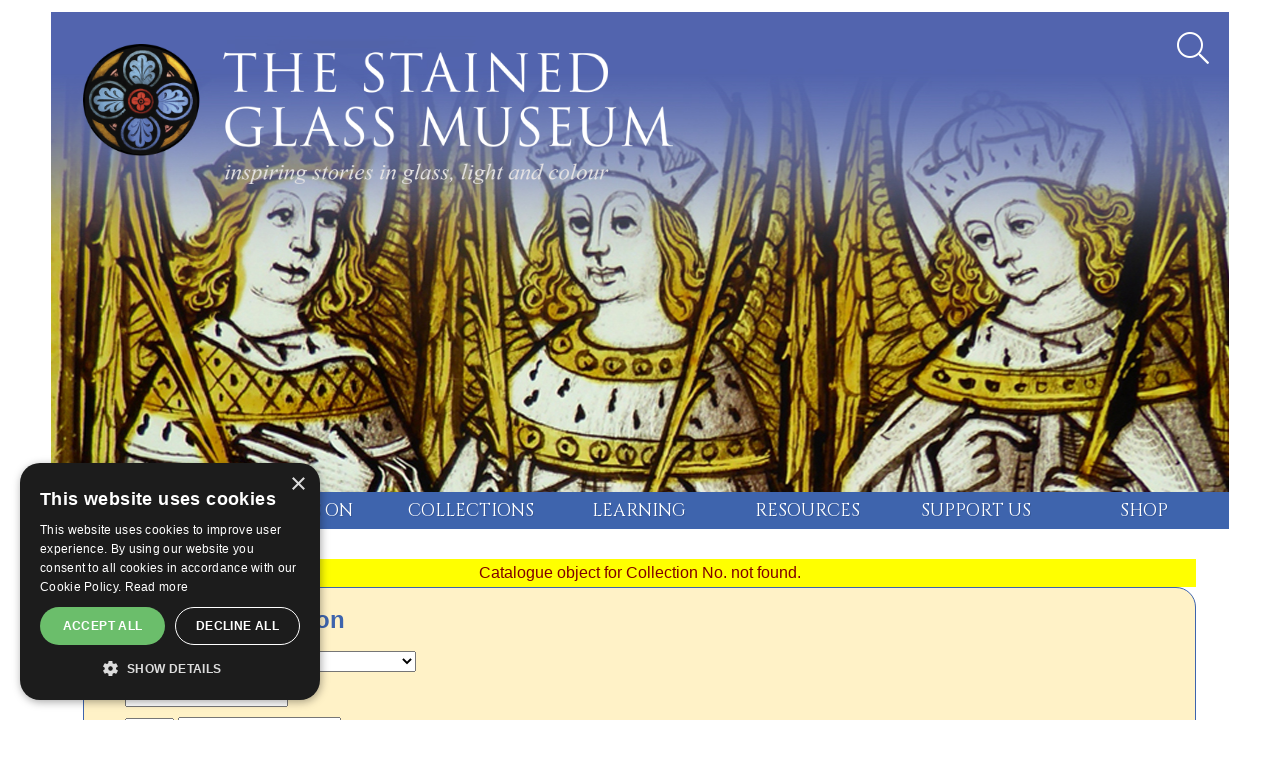

--- FILE ---
content_type: text/html; charset=UTF-8
request_url: https://stainedglassmuseum.com/catshow.php?collno=&seq=0
body_size: 5463
content:

<!DOCTYPE html>
<head>
<meta charset="utf-8">
<meta http-equiv="X-UA-Compatible" content="IE=edge">

<title>Stained Glass Museum Collection Object  The Stained Glass Museum, Ely</title>
<meta content="text/html; charset=UTF-8" http-equiv="content-type">
<meta http-equiv="Content-Language" content="en">
<meta name="description" lang="en" content="Display details of an object in the Museum's collection">
<meta name="copyright" content="">
<link rel="icon" href="favicon.ico" type="image/x-icon" > 
<meta name="robots" content="INDEX,FOLLOW">
<base href="https://stainedglassmuseum.com">


	<link rel="stylesheet" href="prettyphoto/css/prettyPhoto.css" type="text/css" media="screen" title="prettyPhoto main stylesheet" charset="utf-8" />

	<link rel="stylesheet" href="font-awesome/css/font-awesome.min.css">
	<link href="fontawesome51/css/all.css" rel="stylesheet"> <!--load all styles --> 
  <link rel="stylesheet" href="https://code.jquery.com/ui/1.12.1/themes/base/jquery-ui.css">
	
	<script src="https://cdnjs.cloudflare.com/ajax/libs/jquery/3.0.0/jquery.min.js"></script>

<script
			  src="https://code.jquery.com/ui/1.12.1/jquery-ui.min.js"
			  integrity="sha256-VazP97ZCwtekAsvgPBSUwPFKdrwD3unUfSGVYrahUqU="
			  crossorigin="anonymous"></script>
<!-- jQuery Modal -->
<script src="https://cdnjs.cloudflare.com/ajax/libs/jquery-modal/0.9.1/jquery.modal.min.js"></script>
<link rel="stylesheet" href="https://cdnjs.cloudflare.com/ajax/libs/jquery-modal/0.9.1/jquery.modal.min.css" />
<script src="js/zoomper.min.js"></script>
<script src="prettyphoto/js/jquery.prettyPhoto.js" type="text/javascript" charset="utf-8"></script>
<script src="js/scripts.js" type="text/javascript"></script>
<script src="js/autosize.js"></script>
<!-- <link rel="stylesheet" href="css/cms.style.css" type="text/css" >
 -->

<!-- Google web fonts.!-->
<link href="https://fonts.googleapis.com/css2?family=Cinzel:wght@400;500;600;700&display=swap" rel="stylesheet"> 
<!-- Mobile viewport -->
<meta name="viewport" content="width=device-width, initial-scale=1.0, user-scalable=yes">

<!-- CSS-->
<link rel="stylesheet" href="css/style.css" type="text/css" >
<!---<link rel="stylesheet" href="css/site.style.css" type="text/css" >--->
<link rel="stylesheet" href="css/normalize.css">
<link rel="stylesheet" href="js/flexslider/flexslider.css">
<link rel="stylesheet" href="css/basic-style.css">
<link rel="stylesheet" href="css/site.basic-style.css">
<link rel="stylesheet" href="css/menu.css">

<!-- end CSS-->
    
<!-- JS-->
<!-- end JS-->

<script type="text/javascript" charset="utf-8">
  $(document).ready(function(){
      	    $("a[rel^='prettyPhoto']").prettyPhoto({
      default_width: 700,	default_height: 450,	theme: 'pp_default',opacity:0.85, social_tools:false, allow_resize: false, overlay_gallery: false
      });$("#toghead0").click(function(){
$('i',this).toggle();
  $("#tog2head0").slideToggle('slow');
});$("#toghead1").click(function(){
$('i',this).toggle();
  $("#tog2head1").slideToggle('slow');
});$("#toghead2").click(function(){
$('i',this).toggle();
  $("#tog2head2").slideToggle('slow');
});$("#toghead3").click(function(){
$('i',this).toggle();
  $("#tog2head3").slideToggle('slow');
});
  });
	  $(document).ready(function(){
$("#tog").click(function(){
$('i',this).toggle();
  $("#tog2").slideToggle('slow');
}); 
$("#togn").click(function(){
$('i',this).toggle();
  $("#tog2n").slideToggle('slow');
}); 
$("#togheadevents").click(function(){
$('i',this).toggle();
  $("#tog2headevents").slideToggle('slow');
}); 
$("#togheadnews").click(function(){
$('i',this).toggle();
  $("#tog2headnews").slideToggle('slow');
}); 
$("#tog4").click(function(){
$('i',this).toggle();
  $("#tog24").slideToggle('slow');
}); 
$("#tog5").click(function(){
$('i',this).toggle();
  $("#tog25").slideToggle('slow');
}); 
$("#tog6").click(function(){
$('i',this).toggle();
  $("#tog26").slideToggle('slow');
}); 

});
</script>
  
		
		
		
		<style>
@media only screen and (min-width: 481px) {
#banner {
background-image: url('lluniau/banner 1.jpg');
}
}
</style><style>#tog2head0 {display:none;}
#tog2head1 {display:none;}
#tog2head2 {display:none;}
#tog2head3 {display:none;}
</style>

		<script>
		
		</script>
<!-- Google Analytics -->
<script>
window.ga=window.ga||function(){(ga.q=ga.q||[]).push(arguments)};ga.l=+new Date;
ga('create', 'UA-171117500-1', 'auto');
ga('send', 'pageview');
</script>
<script async src='https://www.google-analytics.com/analytics.js'></script>
<!-- End Google Analytics -->

<script src="js/libs/modernizr-2.6.2.min.js"></script>
</head>
<!-- Google tag (gtag.js) -->
<script async src="https://www.googletagmanager.com/gtag/js?id=G-2F030S0DNH"></script>
<script>
  window.dataLayer = window.dataLayer || [];
  function gtag(){dataLayer.push(arguments);}
  gtag('js', new Date());

  gtag('config', 'G-2F030S0DNH');
</script>
<body id='home' >
<!-- <div id='container'> -->
    
    


<!-- noindex -->
<!-- header area -->
		
    <header class="wrapper clearfix">
        <div id="banner"><div id='browsemenu'>
		</div>
		<script>
		function sitesearchclick() {
			if (document.getElementById('sitesearchboxx').style.display == 'inline') {
				if (document.getElementById("sitesearchfor").value != '') document.getElementById("sitesearchfm").submit();
			}
			document.getElementById('sitesearchboxx').style.display = 'inline';
			document.getElementById("sitesearchfor").focus();
		}
		</script>
		<div id='sitesearchx'><i class="fal fa-search fa-2x" onclick="sitesearchclick();"></i></div>

		<div id='sitesearchboxx' > <form id='sitesearchfm' style='display:inline;' action='sitesearch.php'>Search the site for:<input type=text name='sitesearchfor' id='sitesearchfor' size=20 style='padding:5px;margin: 5px;'> <input type='hidden' name='func' value='sitesearch'><input type='submit' style='position: absolute; left: -100px; width: 1px; height: 1px;'></form><br><a href='collectionssearch'>Search the collection</a>&nbsp;&nbsp;&nbsp;&nbsp;<a href='librarysearch'>Search the Library</a></div> 

<a href='index.php'><img id='bannerlogo' src='lluniau/craidd/logo_inspiring_white.png'></a>

        </div>
        	<!-- main navigation -->
	<nav id="menu">
 <label for="tm" id="toggle-menu"><i class="fa fa-bars fa-2x"></i> </label>
  <input type="checkbox" id="tm">
  <ul class="main-menu clearfix"><li><a href='visit'>Visit <span class="drop-icon toplevel"><i class="fa fa-caret-down "></i></span><label title="Toggle Drop-down" class="drop-icon toplevel" for="sm11-11"><i class="fa fa-caret-down"></i></label></a><input type="checkbox" id="sm11-11"><ul class='sub-menu'><li><a href='access'>Access</a><li><a href='digitalguide'>Digital Guide</a><li><a href='groups'>Group Visits</a><li><a href='aboutus'>About Us <span class="drop-icon"><i class="fa fa-caret-right"></i></span><label title="Toggle Drop-down" class="drop-icon" for="sm11"><i class="fa fa-caret-right fordesktop"></i><i class="fa fa-caret-down formobile"></i></label></a><input type="checkbox" id="sm11"><ul class='sub-menu'><li><a href='vision'>Vision</a>
<li><a href='team'>Our Team</a>
<li><a href='history'>History of the museum</a>
<li><a href='annualreview'>Annual Reports</a>
<li><a href='newslist'>News</a>
<li><a href='contact'>Contact Us</a>
</ul>
</ul>
<li><a href='whatson'>What's On <span class="drop-icon toplevel"><i class="fa fa-caret-down "></i></span><label title="Toggle Drop-down" class="drop-icon toplevel" for="sm25-25"><i class="fa fa-caret-down"></i></label></a><input type="checkbox" id="sm25-25"><ul class='sub-menu'><li><a href='whatson'>Events Calendar</a><li><a href='Workshops'>Workshops <span class="drop-icon"><i class="fa fa-caret-right"></i></span><label title="Toggle Drop-down" class="drop-icon" for="sm21"><i class="fa fa-caret-right fordesktop"></i><i class="fa fa-caret-down formobile"></i></label></a><input type="checkbox" id="sm21"><ul class='sub-menu'><li><a href='glassfusing'>Glass Fusing</a>
<li><a href='glasspainting'>Glass Painting</a>
<li><a href='leadingandglazing'>Leading & Glazing</a>
<li><a href='copperfoiling'>Copper Foiling</a>
<li><a href='screenprinting'>Screenprinting on Glass</a>
<li><a href='twodayworkshops'>Two Day Stained Glass</a>
<li><a href='childrensglassfusing'>Children's Glass Fusing</a>
</ul>
<li><a href='Exhibitions'>Exhibitions <span class="drop-icon"><i class="fa fa-caret-right"></i></span><label title="Toggle Drop-down" class="drop-icon" for="sm23"><i class="fa fa-caret-right fordesktop"></i><i class="fa fa-caret-down formobile"></i></label></a><input type="checkbox" id="sm23"><ul class='sub-menu'><li><a href='exhibitionspast'>Past Exhibitions</a>
</ul>
<li><a href='toursandlectures'>Talks and Tours <span class="drop-icon"><i class="fa fa-caret-right"></i></span><label title="Toggle Drop-down" class="drop-icon" for="sm25"><i class="fa fa-caret-right fordesktop"></i><i class="fa fa-caret-down formobile"></i></label></a><input type="checkbox" id="sm25"><ul class='sub-menu'><li><a href='eventspast'>Past Events</a>
</ul>
</ul>
<li><a href='collections'>Collections <span class="drop-icon toplevel"><i class="fa fa-caret-down "></i></span><label title="Toggle Drop-down" class="drop-icon toplevel" for="sm31-31"><i class="fa fa-caret-down"></i></label></a><input type="checkbox" id="sm31-31"><ul class='sub-menu'><li><a href='collections'>About Collections</a><li><a href='collectionssearch'>Online Collections</a><li><a href='collectionsmap'>Collections Map</a><li><a href='librarysearch'>The Library</a><li><a href='loans'>Loans</a></ul>
<li><a href='learning'>Learning <span class="drop-icon toplevel"><i class="fa fa-caret-down "></i></span><label title="Toggle Drop-down" class="drop-icon toplevel" for="sm47-47"><i class="fa fa-caret-down"></i></label></a><input type="checkbox" id="sm47-47"><ul class='sub-menu'><li><a href='schoolsprogramme'>Schools Programme <span class="drop-icon"><i class="fa fa-caret-right"></i></span><label title="Toggle Drop-down" class="drop-icon" for="sm37"><i class="fa fa-caret-right fordesktop"></i><i class="fa fa-caret-down formobile"></i></label></a><input type="checkbox" id="sm37"><ul class='sub-menu'><li><a href='learningeyfs'>EYFS and KS1</a>
<li><a href='learningks2'>KS2</a>
<li><a href='learningks3'>KS3</a>
<li><a href='learningloansboxes'>Loans Box</a>
</ul>
<li><a href='home-educators-online-learning'>Home Educators</a><li><a href='families'>Families <span class="drop-icon"><i class="fa fa-caret-right"></i></span><label title="Toggle Drop-down" class="drop-icon" for="sm42"><i class="fa fa-caret-right fordesktop"></i><i class="fa fa-caret-down formobile"></i></label></a><input type="checkbox" id="sm42"><ul class='sub-menu'><li><a href='sgminis'>SG Mini's</a>
<li><a href='digitaloffersfamily'>Sunrise Stories</a>
<li><a href='crafts'>Crafts</a>
</ul>
<li><a href='foleshillcreates'>Outreach <span class="drop-icon"><i class="fa fa-caret-right"></i></span><label title="Toggle Drop-down" class="drop-icon" for="sm46"><i class="fa fa-caret-right fordesktop"></i><i class="fa fa-caret-down formobile"></i></label></a><input type="checkbox" id="sm46"><ul class='sub-menu'><li><a href='windowintocov'>A Window into Coventry</a>
<li><a href='windowprojects'>Community Window Projects</a>
<li><a href='windowwanderland'>Window Wanderland</a>
</ul>
<li><a href='learningresource'>Schools Resources</a></ul>
<li><a href='resources'>Resources <span class="drop-icon toplevel"><i class="fa fa-caret-down "></i></span><label title="Toggle Drop-down" class="drop-icon toplevel" for="sm54-54"><i class="fa fa-caret-down"></i></label></a><input type="checkbox" id="sm54-54"><ul class='sub-menu'><li><a href='research'>Research <span class="drop-icon"><i class="fa fa-caret-right"></i></span><label title="Toggle Drop-down" class="drop-icon" for="sm52"><i class="fa fa-caret-right fordesktop"></i><i class="fa fa-caret-down formobile"></i></label></a><input type="checkbox" id="sm52"><ul class='sub-menu'><li><a href='making'>Making stained glass</a>
<li><a href='histglass'>Stylistic Development</a>
<li><a href='glossary'>Glossary of terms</a>
</ul>
<li><a href='conservation'>Conservation</a><li><a href='externallinks'>External Resources</a></ul>
<li><a href='supportus'>Support Us <span class="drop-icon toplevel"><i class="fa fa-caret-down "></i></span><label title="Toggle Drop-down" class="drop-icon toplevel" for="sm61-61"><i class="fa fa-caret-down"></i></label></a><input type="checkbox" id="sm61-61"><ul class='sub-menu'><li><a href='donate'>Donate</a><li><a href='Friends'>Friends Membership</a><li><a href='collectionsfund'>Collections Fund</a><li><a href='legacies'>Leave a Legacy</a><li><a href='Vacancies'>Job Vacancies</a><li><a href='mailinglist'>Mailing List</a></ul>
<li><a href='https://the-stained-glass-museum.myshopify.com/'>Shop</a></ul>
</nav>
  
    </header><!-- end header -->
<!-- endnoindex -->





<!-- noindex -->

<div id='maincontent' class="wrapper clearfix">

<!-- endnoindex -->


<div id='maincolarea'>
<br />

<p id='toperrmsg'>Catalogue object for Collection No.  not found.</p>	<div id='catsearchform'>
	<h4>Explore the collection</h4>
	<table id='catsearchtable'>
	<form name='mainsearchfmtop' id='mainsearchfm' method='get' action='catsearch.php'>
	<tr><td colspan='3'>
	<select name='searchtype' id='searchtype'>
	<option value='allfields' selected>Search all</option>
	<option value='title' >Search Title only</option>
	<option value='maker' >Search Designer/Maker/Manufacturer only</option>
	<option value='origloc' >Search Original Location only</option>
	<option value='objref' >Search Accession Number only</option>
	</select></td></tr>
	<tr><td style='width:30px;'>for&nbsp;&nbsp;</td><td colspan='2'> 
	<input type='text' name='catsearchfor' id='catsearchfor' size='16' value=""></td></tr>
	<tr><td style='width:30px;'></td><td><select name='searchandor'><option value='and' selected>and</option>
	<option value='or' >or</option></select>
	<input type='text' name='catsearchfor2' id='catsearchfor2' size='16' value="" >
		<input type='hidden' name='func' value='catsearch'></td><td></td></tr><tr><td colspan='3'><input class='morebutton' type='submit' name='submit' value='Search' ></td></tr>
	<tr><td colspan='3'>&nbsp;&nbsp;&nbsp;</td></tr>
	<tr><td></form>
	<form name='mainbrowsefmtop' id='mainbrowsefm' method='get' action='catsearch.php'>
	<span style='font-weight:bold;'>OR</span> </td><td><select name='browsetype' id='browsetype'>
	<option value='people' >Browse Designers/Makers/Manufacturers</option>
	<option value='title' >Browse Titles</option>
	<option value='type' >Browse Object Types</option>
	<option value='period' >Browse by Period</option>
	</select> 
	<input type='hidden' name='func' value='catbrowse'>
	</td><td></td></tr><tr><td colspan='3'><input type='submit' class='morebutton' name='submit' value='Browse'>
	</td></tr></table></form>
	</div>
</div>
</div>

</div>
<!-- noindex -->

<!-- footer area -->    
<footer class="wrapper clearfix">
	<div id="colophon">
			<div class='col'>The Stained Glass Museum, South Triforium,<br />
Ely Cathedral, Ely, Cambridgeshire, CB7 4DL<br />
(+44) 01353 660347<br><br><a href='mailto:info@stainedglassmuseum.com'>info@stainedglassmuseum.com</a><br>Charity No.: 1169842</div>
	<div class='col'>Opening Hours<br>
	Summer (1 April – 31 October), Monday - Saturday<br />
10:00am – 5:00pm (last admission 4:30pm)<br />
<br />
Winter (2 November – 31 March), Monday - Saturday<br />
10:00am – 4:00pm (last admission 3:30pm)<br />
<br />
<br>Accredited Museum number: 574</div>
	<div class ='col rcol'><a href='privacypolicy.php' >Privacy & Security Statement</a><br />
<a href='cookiepolicy.php' >Cookies Policy</a><br />
<br />
<a href='sitemap.php' >Sitemap</a><br />
<a href='contact.php' >Contact Us</a></div>
    </div>
    <div id='logoarea'>
<a href='https://www.facebook.com/thestainedglassmuseum/' title='Visit our facebook page' target='_blank'><img src="lluniau/craidd/logofacebook.png" style='float:left;' alt='Visit our facebook page'></a>
<a href='https://twitter.com/stainedglassmus' title='Visit our twitter page' target='_blank'><img src='lluniau/craidd/fred.png' style='float:left;' alt='Visit our twitter page'></a>
		<a href='https://www.instagram.com/stainedglassmuseum/' target='_blank'><img src='lluniau/craidd/logoinstagram.png' style='float:left;' alt='Visit our instagram page' title='Visit our instagram page'></a>
		<a href='https://www.youtube.com/c/thestainedglassmuseum' target='_blank'><img src='lluniau/craidd/logoyoutube.png' style='float:left;' alt='Visit our Youtube channel' title='Visit our Youtube channel'></a><br id='logobreak'><br id='logobreak'>
		<a href='https://www.artscouncil.org.uk/supporting-arts-museums-and-libraries/museums-accreditation-scheme' title='A member of the Arts Council England Accredited Museums Scheme' target='_blank'><img src='lluniau/craidd/accredmus_small.png' style='clear:right;' class='logosright' alt='We are a member of the Arts Council England Accredited Museums Scheme'></a>
		<a href='https://www.heritagefund.org.uk/' title='Grant-aided by the Heritage Lottery Fund' target='_blank'><img src='lluniau/craidd/hlflogo.png' style='' class='logosright' alt='Grant-aided by the Heritage Lottery Fund'></a>
		
	</div>
    <div id="footercredits">Website design and development: <a href='https://www.technoleg-taliesin.com/en/index.php'>Technoleg Taliesin</a> &amp; <a href='http://www.martincrampin.co.uk'>Martin Crampin</a></div>
    
</footer><!-- #end footer area --> 
<br><div id='loggedin'><div class='notloggedin'><a id="adminlink" href="pandora.php">User login</a></div></div>
<!-- endnoindex -->



<!-- jQuery -->

<script defer src="js/flexslider/jquery.flexslider-min.js"></script>

<!-- fire ups - read this file!  -->   
<script src="js/main.js"></script>
<script type="text/javascript" charset="UTF-8" src="//cdn.cookie-script.com/s/46684c9f74e06371f69b89447614cb14.js"></script>
</body>
</html>

 

--- FILE ---
content_type: text/css
request_url: https://stainedglassmuseum.com/css/style.css
body_size: 10819
content:
/* body */
body {font-family:Arial, Helvetica, sans-serif; text-align:-moz-center; background-color:#ffffff;}
td {
    vertical-align: top;
}
img {
    border: 0px;
}

/* wrapper */
#container {width:950px; border:2px solid #004400; text-align:center; padding: 0px; margin:auto;  background-color:white; clear:both;}
#left_div {float:left; margin:12px ; padding: 10px; /*clear:both;*/ width:640px; border:0px solid yellow; padding:4px; }
#left_div p {text-align:left; font-size:14px;}
.right_div {float:right; margin-top:8px ; margin-right:12px; background-color:#BFD394; width:234px;  padding:6px  4px 6px 4px; border:3px solid #eee}
.right_div img {border:0px;}
#links td {padding-top:1px; padding-bottom:1px; width: 160px; text-align: center;}
#links a {color:white; text-decoration:none; padding:5px; display:block;}
#links td a:hover {background-color:#880000 ; background-color:red;}
#links td a:visited {color:white}
.uarehere {background-color:#003333; color:white}
h1{font-size:24px; text-align:center;  margin-bottom:0px; color:#C50707;}
h2{font-size:20px; text-align:center;  font-weight: bold; margin-top:0px; margin-bottom:0px; color:#C50707;}
h3 {text-align:center ; font-size:18px; margin-top:0px; color:#336600}
h4 {text-align:center ; font-size:22px; font-weight:bold; margin-bottom:9px; color:#336600; margin-top:12px;}

#maincontent {
    padding: 0px 20px 10px 20px;
    margin: 0px;
    text-align: left;
    font-size: 11pt;
}
#maincontent .userrightarea {float:right; clear: right; margin:12px ; padding: 10px; width:250px;  }
#maincontent .userrightarea img {border:6px solid #BFD394; margin-bottom: 10px;}
.Photo {float:left; width:200px; border:2px solid #bbb; margin-right:12px; margin-left:18px;margin-top:12px; } 
.Photo img {border:0px}

#random_div1{float:right; margin-top:8px ; margin-right:12px; background-color:#BFD394; width:234px;  padding:6px  4px 6px 4px; border:3px solid #eee}
#random_div2{float:right; margin-top:8px ; margin-right:12px; background-color:#BFD394; width:234px;  padding:6px  4px 6px 4px; border:3px solid #eee}
#random_div3{float:right; margin-top:8px ; margin-right:12px; background-color:#BFD394; width:234px;  padding:6px  4px 6px 4px; border:3px solid #eee}
#random_div4{float:right; margin-top:8px ; margin-right:12px; background-color:#BFD394; width:234px;  padding:6px  4px 6px 4px; border:3px solid #eee}
#address {width:950px; background-color:#003300 ; color: white; padding:6px 0px 6px 0px; font-size:12px; clear:both; text-align: center;}
#footercredits {width:100%  color: white; height:24px; padding:6px 0px 2px 0px; font-size:10px; clear:both; text-align:center; margin-right:2px;}
#footercredits a {color:white; text-decoration:none; font-size:10px}
#footercredits a:hover {text-decoration:underline; }
#footercredits 	a:visited {text-decoration:none;}div.userjustify{
	text-align: justify;
}
a.editlinkhigh {
	padding: 1px 2px 1px 5px;
	background-color: Yellow;
	border: 1px solid Navy;
	color: #b10045;
	font-weight: normal;
	text-decoration: none;
	font-size: 75%;
}
a:hover.editlinkhigh {
	background-color: #FFC0CB;
	color: Purple;
	text-decoration: underline;
}
div.notransmsg {
    background-color: #F2F37F;
    color: #1E2080;
    padding: 3px;
    border: 1px solid #777;
}
div.notransmsg a:hover{
    color:purple;
}

div.usersidebox {
	float: right;
	width: 200px;
	color: white;
	background-color: #3093ce;
	padding: 5px;
	margin-left: 10px;
	margin-bottom: 5px;
}
div.usersidebox a{
	color: white;
}
div.usersidebox a:hover{
	color: yellow;
}
.userhigh {
	font-weight: bold;
	color: #3e64ad;
}
.userhigh2, div.userhigh2 {
	font-weight: bold;
	color: #f39200;
	}
.userhigh3, div.userhigh3 {
	font-weight: bold;
	color: #DC8100;
}
.userlow {
	font-weight: normal;
	color: #666666;
}
.userblue {
	font-weight: normal;
	color: #3e64ad;
}
div.userhighbox {
	color: #3e64ad;
	background-color: #ffe691;
	background-color: #FFF2C7;
	padding: 1em;
	margin: 0.5em 0em;
	border: 0px solid #3e64ad;
	border-radius: 10px;

}
div.userhighbox h2{
	font-size: 125%;
	font-weight: bold;
	margin: 0px;
	padding:0px
}
div.userhighbox h3{
	font-size: 110%;
	font-weight: bold;
	margin: 0px;
	padding:0px
}
div.userhighbox a{
	color: #f39200;
	font-weight: bold;
}
div.userhighbox2 {
	color: Maroon;
	background-color:  	#FFE4B5;
	font-style: italic;
	font-weight: bold;
	padding: 1em;
	margin-left: 5%;
	margin-right: 5%;
	margin-top: 1em;
	margin-bottom: 1em;
	border: 2px solid Maroon;
}
div.userhighbox2 h2{
	font-size: 125%;
	font-weight: bold;
	margin: 0px;
	padding:0px
}
div.userhighbox2 h3{
	font-size: 110%;
	font-weight: bold;
	margin: 0px;
	padding:0px
}
div.userhighbox3 {
	color: #808080;
	padding: 5px;
	margin-left: 0px;
	margin-right: 0px;
	margin-top: 5px;
	margin-bottom: 5px;
	border: 0px solid #bbbbbb;
}
table.user2coltable, table.user3coltable {
    border-collapse: collapse;
    width: 100%;
}
table.user2coltable td, table.user3coltable td{
    border: 0px solid silver;
    padding: 5px;
}
table.user2coltable td.notfirst, table.user3coltable td.notfirst{
    border-left: 0px solid silver;
}
table.user2coltable td.first, table.user3coltable td.first{
    padding-left: 0px;
}
table.user2coltable td{
    width: 50%;
}
table.user3coltable td{
    width: 33.3%;
}
.userform {
	line-height: 170%;
	padding:10px;
	border: 1px solid silver;
	display: block;
}
p.imgcaption {
	margin: 5px;
	padding: 0px;
	text-align: center;
	color: #555;
	font-style: italic;
}
p.imglink {
	padding: 5px;
	text-align: center;
}
p.errormsg {
  background-color: #f39200;
  color: #000;
  font-weight: bold;
  padding: 0.25em;
}
p.errormsg a {
  color: #FFDFAA;
}
p.errormsg a:hover {
  color: #FFCBAA;
}
p.errmsg2 {
	color: red;
	padding: 10px;
	font-weight: bold;
	
}
.bullet {
    margin-left: -10px;
}

.userbullet {
    margin-left: -10px;
}

#adminmenu li a {
	text-decoration: none;
	font-size: 120%;
	color: Navy;
}
#adminmenu li a:hover {
	color: Maroon;
}
div.indent {
	margin-left: 50px;
	margin-right: 50px;
}
div.justify {
	text-align: justify;
}
div.centered {
	text-align: center;
}
.bordertab {
    border-collapse: collapse;
}
.bordertab td {
    border: 1px solid #777;
    border-collapse: collapse;
    margin: 0px;
    
}
.userstuff td {
    padding: 4px;
    vertical-align: top;
}
div.loggedin {
	color: Navy;
	font-size: 12px;
	padding: 2px;
    font-family: "Lucida Sans Unicode", Arial,sans-serif;
}
div.loggedin a{
	color: Black;
	font-size: 12px;
	text-decoration: none;
}
div.loggedin a:hover{
	color: #2D437C;
	text-decoration: underline;
}
a#adminlink {
	color: #aaa;
	font-size: 8px;
}

div.userhysbyseb {
	background-color: white;
	color: #2D437C;
	padding: 5px;
	text-align: center;
	border: 2px solid Gold;
}
.userbig {
	font-size: 150%;
}
div.userhysbyseb h2{
font-size: 18px;
font-weight: bold;
color: Maroon;
padding:0px;
margin:0px;
}
#maincontent div.usercapimg p.capimage_caption {
	font-size: 80%;
	font-style: italic;
	color: #666;
	text-align: center;
	margin-top: 0px;
	padding-top: 0px;
}
.userbig {
	font-size: 125%;
}
.userbigger {
	font-size: 150%;
}
.usersmall {
	font-size: 80%;
}
.usersmaller {
	font-size: 66%;
}
.userknote {
    color: maroon;
    font-style: italic;
    font-size: 12pt;
}
.multipagecurrent {
    font-weight: bold;
    color: Maroon;
}
.multipage {
    display: block;
}
.multipagelinks {
    font-size: 13pt;
}
div.editblock {
	border: 1px dotted #cccccc;
	clear: both;
}
div.editblock a.editlink {
	font-size: 100%;
	color: #111111;
	background-color: Yellow;
	border: 1px solid #993399;
	padding: 3px 5px 4px 5px;
	text-decoration: none;
}
div.editblock > a:hover {
	color: White;
	background-color: Pink;
}
div#maincontent div#mainadminmenu div a {
    font-size:11pt;
    color: #45607E;
    font-weight: bold;
    text-decoration: none;
}
div#maincontent div#mainadminmenu div a:hover {
    color: Purple;
    text-decoration: underline;
}
#credits {
	font-size: 10px;
	color: #888;
	text-align: left;
	margin-top: 30px;
	margin-bottom: 30px;
}
#credits a{
	color: #888;
}
#credits a:hover{
	color: Navy;
}
.loggedin {
	
}
.gallerycaption {
	text-align: center;
	font-size: 9pt;
	color: #ccc;
	clear: left;
	margin:4px 0px 4px 0px;
	padding: 0px;
}
div#index-news table {
    width: 550px;
}
div#index-news table td{
    font-size: 9pt;
    color:#333;
}
div#index-news table td.newshead{
    font-weight: bold;
    font-size: 11pt;
    color:#003333;
}
p#paging {
    padding-left: 20px;
    
}
p.morelink a {
    color: #003333;
    font-size: 9pt;
    font-weight: bold;
    text-decoration: underline;
}
.userloggedin {
    background-color: #EBBC3E;
    padding: 3px;
    border: 1px solid #777;
}
#stalkerlinks {
    display:block;
    clear: left;
    float: left;
    margin-top:20px;
    margin-bottom:10px;
}
.showhide {
    display: none;
}
.showhidelink {
    text-decoration: underline;
    cursor: pointer;
}
#shoplist {
    border: 1px solid silver;
    border-collapse: collapse;
}
#shoplist td {
    border: 1px solid silver;
    padding: 3px;
}

span.verybold {
	font-weight: 900;
}
/*
LARGER MOBILE DEVICES
This is for mobile devices with a bit larger screens.
*/
@media only screen and (min-width: 481px) {

} 

/*
TABLET & SMALLER LAPTOPS
The average viewing window and preferred media query for those is 768px.
But I think that some more breathing space is good:)
*/
@media only screen and (min-width: 768px) {

div.userhighbox {
	margin: 1em 0em 1em 0em;
	border-radius: 20px;
}


}
 

/*
DESKTOP
This is the average viewing window. So Desktops, Laptops, and
in general anyone not viewing on a mobile device. Here's where
you can add resource intensive styles.
*/
@media only screen and (min-width: 980px) {
	


} 

/*
LARGE VIEWING SIZE
This is for the larger monitors and possibly full screen viewers.
*/
@media only screen and (min-width: 1240px) {

} 

/*
RETINA (2x RESOLUTION DEVICES)
This applies to the retina iPhone (4s) and iPad (2,3) along with
other displays with a 2x resolution.
*/
@media only screen and (-webkit-min-device-pixel-ratio: 1.5),
       only screen and (min--moz-device-pixel-ratio: 1.5),
       only screen and (min-device-pixel-ratio: 1.5) {


} 

/*
iPHONE 5 MEDIA QUERY
iPhone 5 or iPod Touch 5th generation styles (you can include your own file if you want)
*/
@media (device-height: 568px) and (-webkit-min-device-pixel-ratio: 2) { 

  
}

/*
PRINT STYLESHEET
*/
@media print {
}


--- FILE ---
content_type: text/css
request_url: https://stainedglassmuseum.com/css/basic-style.css
body_size: 12364
content:
/*
Simple Responsive Template v 1.2


primary styles 
   Author: www.prowebdesign.ro
   Add your own styles to customize the project.



BASE (MOBILE) SIZE
	These are the mobile styles. It's what people see on their phones.
	Remember, keep it light: Speed is Important.
*/

/* typography */

body{
	color:#000;
	font-family:'Noto Sans', Arial, Helvetica, sans-serif; 
	font-size:1em;
	line-height:1.4em; 
	font-weight:normal;
}
h1, h2, h3, h4, h5, h6{
	font-weight:normal;
	margin:.45em 0;
	padding:0;
} 


/* links */
a,
a:visited,
a:active,
a:hover{color: #3e64ad;}
a:hover{ text-decoration:none;}


/* Box sizing. Awesome thing. Read about it here: http://www.w3schools.com/cssref/css3_pr_box-sizing.asp */
*{	box-sizing:border-box;
	-moz-box-sizing:border-box;}

  
/* structure */   
.wrapper{
	width: 92%; 
	margin: 0 auto;
}
header{ 
	padding:15px 0;
}
#banner{ 
	text-align:center;
	height: 200px;

}
	
#hero,
#page-header{
	background:#f3f3f3;
	border-top:1px solid #e2e2e2;
	border-bottom:1px solid #e2e2e2;
	padding:20px 0;
}
#hero h1{ 
	line-height:1.2em;
	margin-top:0px;
	margin-bottom:10px;}

.flexslider{
	display:none;
}

#content {  
	margin:40px 0;
}

aside { 
	margin:40px 0;
}

p{ margin:0 0 1.5em;}


/* RESPONSIVE IMAGES */
img{ max-width:100%; height:auto;}


/* MENU*/
.menu-toggle{
	display:block;
	padding:5px;
	margin:0px 0px 0px 0px;
	background: #fff;
	color:#f39200;
	cursor:pointer;
	text-transform:uppercase;
	font-size:28px;
	width: 40px;
	float: left;
	position: absolute;
	top: 79px;
	left: 3px;
}
.menu-toggle.toggled-on{
	background:#BC485B;
}
#menu-main-navigation{display:none;}
.srt-menu{
	display:none;
}	
.srt-menu.toggled-on{
	display:none;
	position:absolute;
	z-index:10;
	top:140px;
	background-color: #FFF2C7;
}
.srt-menu.toggled-on{
text-align: right;
float: right;
}
.srt-menu.toggled-on li.current{
padding: 5px;
background:#fe9200;
color: #3e64ad;
}
.srt-menu.toggled-on li{
	text-align:left;
	background-color: #FFF2C7;
}
.srt-menu.toggled-on li li{
	text-align:left;
	margin-left: 15px;
}
.srt-menu.toggled-on li li li{
	text-align:left;
	margin-left: 30px;
	padding-left: 1em;
}

.srt-menu{
	clear:both;
	margin-bottom:10px;
    font-size: 1.0em;
}
.srt-menu li {
	border: 0px solid #fff;
}
.srt-menu li a {
	background:#3e64ad;
	color: #fff;
	margin:0px; 
	padding:5px;
	text-decoration:none;
	height: 28px;
}
.srt-menu li a:hover{
	color:#f39200;
}
.srt-menu li li a {
	background:#fff2c7;
	color: #000;
	padding-left: 15px;
}
.srt-menu li li li a {
	background:#fff2c7;
	color: #000;
	padding-left: 30px;
}

/*SECONDARY MENU*/
#secondary-navigation{
	margin-bottom:60px;
}
#secondary-navigation ul{
	margin:0;
	padding:0;
}
#secondary-navigation ul li a{ 
	background:#E6E6E6;
	display:block;
	margin:5px 0; 
	padding:10px;
	text-decoration:none;
}
#secondary-navigation ul li a:hover,
#secondary-navigation ul li.current a{
	background:#0099ff;
	color:#fff;
}

/*SPACE GRID ELEMENTS VERTICALLY, SINCE THEY ARE ONE UNDER ANOTHER SO FAR*/
.grid_1,
.grid_2,
.grid_3,
.grid_4,
.grid_5,
.grid_6,
.grid_7,
.grid_8,
.grid_9,
.grid_10,
.grid_11,
.grid_12 {
	margin-bottom:40px;
	/*positioning and padding*/
	position: relative;
    min-height: 1px;
    padding-left: 15px;
    padding-right: 15px;
}

/*FOOTER*/
footer{  
	clear:both;
	font-size:80%;
	padding:20px 0;
}
footer ul{
	margin:0;
	padding:0;
}

/*colors and backgrounds*/
body{
	
}
h1,h2{
	color:#f39200;
	font-weight: bold;
	font-family:'Cinzel', serif;
	text-transform: capitalize;
}
h3, h4, h5, h6{
	color:#3e64ad;
	font-family:'Noto Sans', sans-serif; 
}

footer{ 
}
#colophon {
}
footer h1, footer h2, footer h3, footer h4{ 
	color:#CCC; 
	margin-bottom:10px;
}
footer ul{
	margin:0 0 0 8%;
}
a.buttonlink{ 
	background:#BC485B; 
	border-radius:7px; 
	color:#fff;
	display:block;
	float:left; 
	margin:10px 15px 10px 0; 
	padding:10px;
	text-decoration:none;
}
a.buttonlink:hover{
	background:#8dbc01;
}
.greenelement{
	background:#5ec79e;
	color:#fff;
}
.violetelement{
	background:#887dc2;
	color:#fff;
}
.searchhi {
	color:Maroon;
	font-weight: bold;
	padding: 0px 0px;
	border: 0px solid #777;
}
a:hover searchhi {
   color: Orange;
}

.searchhi2 {
	background-color: #fbc301;
	color:#3e64ad;
	padding: 0px 3px;
	border: 0px solid #777;
}
.errmsg {
	color: Black;
	padding: 10px;
	font-weight: bold;
	border: 2px solid Red;
	padding: 5px;
	background-color: #FF8080;
	margin-top: 1em;
}
.errmsg2 {
	color: red;
	padding: 10px;
	font-weight: bold;
	text-align: center;
	
}

#libsearchresults {
	font-size: 90%;
}
#libsearchresults tr td {
	padding: 0px 5px;
	border: 1px solid silver;
}
#locationmap {
	width: 100%;
	max-width: 400px;
	height: 300px;
	float:right;
	
}
/* Contain floats*/ 
.clearfix:before,
.clearfix:after,
.row:before,
.row:after {
  content: " ";
  display: table;
}
.clearfix:after,
.container:after,
.row:after{
  clear: both;
}
#mapcontainer {
	width: 300px; height: 400px; float: right; margin-right:-18px;
}
#sitesearchboxx {
	font-family:'Noto Sans'; 
	display:none;
	position: static;
	top: 45;
	background-color:Aliceblue;
	border: 2px solid Silver;
	float: right;
	margin-right: 25px;
	margin-top: 12px;
	border-radius:20px;
	padding: 3px 20px;'
}
#sitesearchbox form {
}
#sitesearchboxx a {
	font-size: 80%;
	text-decoration: none;
	font-weight: bold;
}
#sitesearchboxx a:hover {
	color: #F39200;
}
/*
LARGER MOBILE DEVICES
This is for mobile devices with a bit larger screens.
*/
@media only screen and (min-width: 481px) {
#banner{
}
.menu-toggle{/*make menu float right, instead of sitting under the logo*/
	margin-top:100px; /*this depends on the height of the logo*/
	float:right;
}

} 

/*
TABLET & SMALLER LAPTOPS
The average viewing window and preferred media query for those is 768px.
But I think that some more breathing space is good:)
*/
@media only screen and (min-width: 980px) {


.wrapper{
	max-width: 1200px; 
	margin: .75em auto;
}

#banner{ 
	float:left; 
	text-align:left;
	margin-bottom:0px;
	height: 480px;
}
header{
	padding:0;
}
#content {  
	float:left;
	width:65%;
}
#content.wide-content{
	float:none;
	width:100%;
}

.flexslider{
display:block;
/*demo 1 slider theme*/	
margin: 0 0 60px; 
background: #fff; 
border: 4px solid #fff; 
-webkit-border-radius: 4px; 
-moz-border-radius: 4px; 
-o-border-radius: 4px; 
border-radius: 4px; 
box-shadow: 0 1px 4px rgba(0,0,0,.2); 
-webkit-box-shadow: 0 1px 4px rgba(0,0,0,.2); 
-moz-box-shadow: 0 1px 4px rgba(0,0,0,.2); 
-o-box-shadow: 0 1px 4px rgba(0,0,0,.2);
}
a.normlink {
	font-weight: normal;
	color: Maroon;
}
a.normlink:hover {
	font-weight: normal;
	color: Purple;
}


aside { 
	float:right;
	width:30%;
}
#locationmap {
	width: 400px;
	height: 400px;
	float:right;
}

/*** MAIN MENU - ESSENTIAL STYLES ***/
.menu-toggle{display:none;}
#menu-main-navigation{display:block; width: 100%;}

.srt-menu, .srt-menu * {
	margin:			0;
	padding:		0;
	list-style:		none;
}
.srt-menu ul {
	position:		absolute;
	display:none;
	width:			12em; /* left offset of submenus need to match (see below) */
	height: 24px;
}
.srt-menu ul li {
	width:			100%;
}
.srt-menu li:hover {
	visibility:		inherit; /* fixes IE7 'sticky bug' */
}
.srt-menu li {
	float:			left;
	position:		relative;
	margin-left:0px;
}
.srt-menu li li {
	margin-left:0px;
}

.srt-menu a {
	display:		block;
	position:		relative;
}
.srt-menu li:hover ul,
.srt-menu li.sfHover ul {
	display:block;
	left:			20px;
	top:			2.4em; /* match top ul list item height */
	z-index:		99;
	-webkit-box-shadow:  0px 0px 0px 0px rgba(00, 00, 00, .3);
    box-shadow:  0px 0px 0px 0px rgba(00, 00, 00, .3);
}
.srt-menu li:hover ul li {
	height: 30px;
}
.srt-menu li:hover ul li:hover ul li {
	height: 30px;
}

ul.srt-menu li:hover li ul,
ul.srt-menu li.sfHover li ul {
	top:			-999em;
}
ul.srt-menu li li:hover ul,
ul.srt-menu li li.sfHover ul {
	left:			15em; /* match ul width */
	top:			0;
}
ul.srt-menu li li:hover li ul,
ul.srt-menu li li.sfHover li ul {
	top:			-999em;
}
ul.srt-menu li li li:hover ul,
ul.srt-menu li li li.sfHover ul {
	left:			10em; /* match ul width */
	top:			0;
}

/*** DEMO1 SKIN ***/
#topnav, .srt-menu {
	float:left;
    margin-left: auto; margin-right: auto; height: 2.6em; margin-top: 0em;
    color: #ffffff;
    font-family: 'Noto Sans', Arial, Helvetica, sans-serif;
    font-family: 'Cinzel', serif;
    font-weight: normal;
    font-size: 1.1em;
	width: 100%;
	height: 40px;
	background-color: #3e64ad;
}
.srt-menu li {
	font-size: 1.0em;
	text-transform: uppercase;
	width: 14%;
	text-align: center;
}
.srt-menu a {
	text-decoration:none;
	color: #fff;
	font-weight: bold;
}
.srt-menu li a {
	background:none;
	margin:0; 
	padding:0.5em 1em;
	height: 3em;
		color: #fff;
}
.srt-menu a, .srt-menu a:visited  { /* visited pseudo selector so IE6 applies text colour*/

}
.srt-menu li li {
text-align: left;
	text-transform: none;
    font-family: 'Noto Sans', Arial, Helvetica, sans-serif;
}
.srt-menu li li a {
		border:		0px solid rgba(118,95,16,.8);
		background: #FFF2C7;
		color:	#000;
		padding-left:5px;
		height:auto;
		font-size: 100%;
}
.srt-menu li li,#uarehere {
		border:		0px solid #F39200 ;
		background:		#333; /*fallback for old IE*/
		background: #FFF2C7;
		color:	#000;
		padding-left:0px;
		font-size: 80%;
		height: 2em;
		position:relative;
}
#uarehere {
	font-weight:bold;
		font-size: 100%;
		color: #f39200;
		padding-left:5px;
		display: inline;
		top:5px;
}
.srt-menu li li a:visited{color:#000;}
.srt-menu li li li a {
	padding-left:5px;
		background:rgba(254,249,230,1.0);
		color:	#000;
		font-size: 120%;
}
.srt-menu li.current * li a{
	padding-left:5px;
		color:	#000;
		font-size: 100%;
}

.srt-menu li:hover > a,
.srt-menu li.current a{ 
	color: #f39200;
	text-decoration: none;
	background:none;
}
.srt-menu li.current{ 
	background:none;
	margin:0; 
	color: #f39200;
		font-weight: bold;
	height: 3em;
	padding-top: 10px;
	font-size: 105%;
}

.srt-menu li li:hover > a{
	color:#3e64ad;
			background:rgba(254,249,230,1.0);

}
.srt-menux li li {
	background:rgba(240,222,153,1.0);
	color: Navy;
	height: 35px;
	padding-top: 5px;
	font-size: 80%;
	
	}
#topnav .srt-menu li ul li ul li {
		border-bottom:		0px solid #F39200 ;
    font-family: 'Noto Sans', Arial, Helvetica, sans-serif;

}
#topnav ul.srt-menu li  li  li.current{
font-size: 100%;
padding-left: 5px;
padding-top: 5px;
}

/*GRID*/
/*
 & Columns : 12 

 */
 .row{
	 margin-left: -15px;
     margin-right: -15px;
}
 
.grid_1 { width: 8.33333333%; }
.grid_2 { width: 16.66666667%; }
.grid_3 { width: 25%; }
.grid_4 { width: 33.33333333%; }
.grid_5 { width: 41.66666667%; }
.grid_6 { width: 50%; }
.grid_7 { width: 58.33333333%; }
.grid_8 { width: 66.66666667%; }
.grid_9 { width: 75%; }
.grid_10 { width: 83.33333333%; }
.grid_11 { width: 91.66666667%; }
.grid_12 { width: 100%; }

.grid_1,
.grid_2,
.grid_3,
.grid_4,
.grid_5,
.grid_6,
.grid_7,
.grid_8,
.grid_9,
.grid_10,
.grid_11,
.grid_12 {
	float: left;
	display: block;
}

.rightfloat{float:right;}
/* @notation inspired by tinyGrid, .row and percentage by Twitter Bootstrap
 */
 
#hero [class*="grid_"] { margin-bottom:-20px;}

}


/*
RETINA (2x RESOLUTION DEVICES)
This applies to the retina iPhone (4s) and iPad (2,3) along with
other displays with a 2x resolution.
*/
@media only screen and (-webkit-min-device-pixel-ratio: 1.5),
       only screen and (min--moz-device-pixel-ratio: 1.5),
       only screen and (min-device-pixel-ratio: 1.5) {


} 

/*
iPHONE 5 MEDIA QUERY
iPhone 5 or iPod Touch 5th generation styles (you can include your own file if you want)
*/
@media (device-height: 568px) and (-webkit-min-device-pixel-ratio: 2) { 

  
}

/*
PRINT STYLESHEET
*/
@media print {
  * { background: transparent !important; color: black !important; text-shadow: none !important; filter:none !important; -ms-filter: none !important; } /* Black prints faster: h5bp.com/s */
  a, a:visited { text-decoration: underline; }
  a[href]:after { content: " (" attr(href) ")"; }
  abbr[title]:after { content: " (" attr(title) ")"; }
  .ir a:after, a[href^="javascript:"]:after, a[href^="#"]:after { content: ""; }  /* Don't show links for images, or javascript/internal links */
  pre, blockquote { border: 1px solid #999; page-break-inside: avoid; }
  thead { display: table-header-group; } /* h5bp.com/t */
  tr, img { page-break-inside: avoid; }
  img { max-width: 100% !important; }
  @page { margin: 0.5cm; }
  p, h2, h3 { orphans: 3; widows: 3; }
  h2, h3 { page-break-after: avoid; }
}

--- FILE ---
content_type: text/css
request_url: https://stainedglassmuseum.com/css/site.basic-style.css
body_size: 25824
content:
/*
Simple Responsive Template v 1.2


primary styles 
   Author: www.prowebdesign.ro
   Add your own styles to customize the project.



BASE (MOBILE) SIZE
	These are the mobile styles. It's what people see on their phones.
	Remember, keep it light: Speed is Important.
*/

/* Palette color codes */
/* Feel free to copy&paste color codes to your application */
/* dark orange: #F39200
/* darkish blue: #3e64ad
/* very light orange: #FFF2C7
/* lightish orange as above but light=200 #FFE691

/* typography */
html { 
  /*background: url(../lluniau/craidd/bgwide.jpg) no-repeat center center fixed; 
  -webkit-background-size: cover;
  -moz-background-size: cover;
  -o-background-size: cover;
  background-size: cover;*/
}
body{
background-color: #fffff;
font-family:'Noto Sans', sans-serif; 
}
h1,h2{
	color:#f39200;
	font-weight: 500;
	font-family:'Cinzel', serif;
	text-transform: capitalize;
	text-align: left;
	}
h3, h4, h5, h6{
	color:#3e64ad;
	font-family:'Noto Sans', sans-serif;
	text-align: left;
}

/* links */
a,
a:visited,
a:active,
a:hover{}
a:hover{}

hr {
	margin: 1em 0em;
}
/* Box sizing. Awesome thing. Read about it here: http://www.w3schools.com/cssref/css3_pr_box-sizing.asp */
*{	box-sizing:border-box;
	-moz-box-sizing:border-box;}

  
/* structure */   
.wrapper{
	max-width: 1200px;
}
header{
	padding-top: 1.5em;
}
.wrapper {
width:100%;
}
header{ 
	padding:0px 0;
}
#banner{ 
width: 100%;
background-image:url('https://thestainedglassmuseum.com/lluniau/craidd/backgroundlogo3.jpg'); 
background-repeat:no-repeat;
background-size: cover;
background-color: #3e64ad;
text-align: right;
height: 20%;
min-height: 120px;
}

#bannerlogo {
	max-height: 110px;
	float:left;
	margin: 1em;
	max-width: 80%;
}
#menu-main-navigation{display:block; width: 100%;}

#bodystuff {
    margin-left:auto; margin-right: auto;
}
#colophon {
	background-color:#3e64ad;
	color: #fff;
	min-height: 1.5em;
	font-size: 100%;
	display: table;
	width: 100%;
	padding: 10px 15px;
	margin-top: -30px;
}
#colophon .col {
	width:100%;
	padding: 5px;
	float: left;
text-align: left;
clear: left;
border-bottom: 1px solid white;
}

#colophon .rcol {
}
#colophon a {
	color: #fff;
	text-decoration: none;
	font-weight: bold;
}
#colophon a:hover {
	color: #f39200;
}

#maincontent {
    padding: 1em 1.5em;
    margin: 0;
    text-align: left;
    font-size: 0.9em;
    margin-left:auto; margin-right: auto;
    background-color: white;
	margin-top: -20px;
}
#maincontent a {
	color:  #3e64ad;
	font-weight: bold;
}
#maincontent a:hover {
      color:  #F39200;
      background:  none;
}
#maincontent a.normlink {
	font-weight: normal;
	color: Maroon;
}
#maincontent a.normlink:hover {
	font-weight: normal;
	color: Purple;
}


#maincontent .userrightbox {
	float: right;
	width: 100%;
	margin: 1em 0 1em 0;
	padding: 1em;
	background-color: Ivory;
	border: 1px solid Navy;
}
#maincontent .userrightbox img {
	width: 100% !important;
}
#maincontent h1 {
    padding-top: 0em;
	  font-size: 1.5em;
	  margin-bottom: -0.75em;
	line-height:1.2em;
	width:80%;
}
#maincontent h2, #maincontent h3 {
	  margin-bottom: -0.5em;
}
#maincontent .userfloatleft {
	float: left;
	margin-left: 0px;
	padding-left: 0px;
}
#maincontent .userfloatleft .userhighbox{
	float: left;
	margin-left: 0px;
}
.floatleft {
	float: left;
}
#maincolarea {
	display: block;
    width: 100%; /* Set full-width to expand the whole page */
	}
#mainleftarea {
	display: block;
	width:100%;
	vertical-align: top;
		padding: 0px 10px 10px 0px;
}
#mainrightarea {
	width: 100%;
	display: block;
	min-width: 240px;
	border-left: 0px solid #3e64ad;
	padding: 20px 0px 10px 0px;
	vertical-align: top;
	clear: left;
	float: left;
	border-top: 1px solid 3e64ad;
}
#logoarea {
	background-color: #fff;
	height: 160px;
	padding: 10px;
}
#logoarea img {
	height: 40px;
	margin-right: 10px;
}
#logarea img.logosright {
	float: left;
}
#logoarea #logobreak {
	clear:both;
}
#sitesearchx {
	display: inline;
	color: white;
	float: right;
	clear: right;
	margin-right: 5px;
	margin-top: 5px;
	position: absolute;
	top: 10px;
	right: 0px;
	z-index: 3;
}
#sitesearchboxx {
	font-family:'Noto Sans', sans-serif; 
	display:none;
	position: static;
	top: 0;
	left: 0;
	background-color: #fff;
	border: 2px solid Silver;
	float: left;
	margin-right: 55px;
	margin-top: 5px;
	margin-left: 5px;
	border-radius:0px;
	padding: 3px 8px;'
	font-size: 80%;
	text-align: left;
}
#sitesearchbox form {
	float: left;
}
#sitesearchboxx a {
	font-size: 70%;
	text-decoration: none;
	font-weight: bold;
}
#sitesearchboxx a:hover {
	color: #F39200;
}
#browsetype {
font-size: 80%;	
}
#searchtype {
font-size: 80%;	
	
}

#bot-r-links {
	background-image: url('../lluniau/craidd/circleorangefade.png');
	background-size: auto;
	background-size:     cover;                     
  background-repeat:   no-repeat;
  background-position: center center;
	border:0px;
	clear:both;
	display: block;
	height: 140px;
	text-align: right;
	width: 100%;
	float: right;
	margin-top: -150px;
	padding-top: 3em;
		margin-right: -15px;
	}
#bot-r-links a {
	font-weight: bold;
	color: #3e64ad;
	font-size: 120%;
	text-decoration: none;
	line-height: 2.0em;
	padding-right: 20px;
}

#bot-r-links a:hover {
color: #f39200;
}

#footercredits {
	color: #3e64ad;
	font-size: 0.8em;
}
#footercredits a{
	color: #3e64ad;
	text-decoration:none;
}
#footercredits a:hover{
	color: #3e64ad;
	text-decoration:underline;
}

#toperrmsg {
	margin: 0px;
	padding: 3px 0px;
	text-align: center;
	background: yellow;
	color: Maroon;
}

/* right area toggling etc */
.righttog1 {
width: 100%;
}
.righttog1 h3 {
text-transform: uppercase;}
.righttog1 h3:hover {
cursor: pointer;
color: #f39200;
}
.righttog2 {
display:block;
padding-left: 1em;
font-size:85%;
}
.image19 {
min-width: 180px;
max-width:100%;
float: left;
margin: 0.5em 2em 1em 0em;
height: auto;
}
.image19cap {
clear:left;
font-size: 85%;
font-weight: bold;
font-style: italic;
color: #555;
display:table-caption;
caption-side:bottom;
margin: 0.5em 2em 0.5em 0em;
}
.image19div  {
float: left;
max-width: 100%;
height: auto;
display:table;
}
.image19right {
	float: right;
	margin-left: 1em;
}
.ppbutton {
	padding: 1em 0em;
}
.ppbutton table {
	margin-bottom: 1em;
}
.line1 {
	width: 100%;
	margin: 0em;
	border-top: 3px solid silver;
}
.maineventitem h3 {
	line-height: 160%;
}

.maineventitem img {
	width:300px;
	float: left;
	clear: left;
	margin-right: 25px;
}
.maineventitem span.eventlabel {
	font-weight: bold;
	line-height: 200%;
}
/* event category leaflet colours
 * talk/tour orange #eb8336
 * adult workshop #C8342D
 * childrens workshop #83B2CD
 * family activity #53629D
 * other #423974
 */

.maineventitem span.cat1adultworkshop {
	color: #C8342D;
}
.maineventitem span.cat1talktour {
	color: #eb8336;
}
.maineventitem span.cat1childrensworkshop {
	color: #83B2CD;
}
.maineventitem span.cat1familyactivity {
	color: #53629D;
}
.maineventitem span.cat1other {
	color: #423974;
}
#eventsfilters p.filteroptions a.cat1adultworkshop:hover {
	background-color: #f39200;
	color: #3e64ad;
}
#eventsfilters p.filteroptions a.cat1adultworkshop {
	background-color: #C8342D;
	color: white;
}
#eventsfilters p.filteroptions a.cat1childrensworkshop:hover {
	background-color: #f39200;
	color: #3e64ad;
}
#eventsfilters p.filteroptions a.cat1childrensworkshop {
	background-color: #83B2CD;
	color: white;
}
#eventsfilters p.filteroptions a.cat1talktour:hover {
	background-color: #f39200;
	color: #3e64ad;
}
#eventsfilters p.filteroptions a.cat1talktour {
	background-color: #EB8336;
	color: white;
}
#eventsfilters p.filteroptions a.cat1other:hover {
	background-color: #f39200;
	color: #3e64ad;
}
#eventsfilters p.filteroptions a.cat1other {
	background-color: #423974;
	color: white;
}
#eventsfilters p.filteroptions a.cat1familyactivity:hover {
	background-color: #f39200;
	color: #3e64ad;
}
#eventsfilters p.filteroptions a.cat1familyactivity {
	background-color: #53629D;
	color: white;
}

.maineventitem span.cat1other {
	color: #423974;
}
.maineventitem span.cat1childrensworkshop {
	color: #83B2CD;
}
.maineventitem span.cat1familyactivity {
	color: #53629D;
}
.maineventitem span.cat1other {
	color: #423974;
}

.rightevent a, .rightnews a {text-decoration: none;}
.rightevent a:hover, .rightnews a:hover{text-decoration:none}
.rightevent h4, .rightnews h4{
	text-align: left;
	font-weight:bold;
	color: #3e64ad;
	margin: 1em 0px 5px 0px;
	line-height: 130%;
}
.rightevent h4 .eventdate {
	color: #3e64ad;
}
.rightevent p, .rightnews p{
	text-align: left;
	font-weight:normal;
	color: #f39200;
	color: #333;
	margin:0px;
	line-height: 120%;
}
span.drop-icon {
	padding-left: 1.5em;
	float:right;
}
#mainrightarea h3 {
	font-weight: 500;
	font-family:'Cinzel', serif;
	text-transform: capitalize;
display: inline;
width:80%;
}
#maincontent .mainnewsitem h2 {
	margin-bottom: 0.5em;
}
#maincontent .mainnewsitem h3 {
	margin-bottom: 0.5em;
}
#tog i, #togn i, #togo i, #toga i {
display:inline;
clear: both;
}

#tog i:hover, #togn i:hover, #togo i:hover, #toga i:hover {
cursor: pointer;
color: #f39200;
}
#tog2 h4, #tog2n h4, #tog2o h4, #tog2a h4 {
font-weight: bold;
text-align:left;
font-size: 0.8em;
line-height: 1.4em;
margin: 0px;
color:#000;
}

#tog2 .rest, #tog2n .rest, #tog2o .rest, #tog2a .rest {
color: #f39200;
font-weight: normal;
font-size: 0.8em;
line-height: 1.4em;
margin-bottom: 1em;
}
.morebutton {
border-radius: 10px;
background-color: #3e64ad;
width: 9em;
height: 2.5em;
color: white;
font-weight:bold;
text-align: center;
padding-top: 3px;
text-decoration: none;
float: none;
}

#mainrightarea a.morebutton, #maincontent a.morebutton {
color: white;
text-decoration: none;
font-size:80%;
}
#maincontent a.morebutton{
clear:both;
}
input.morebutton  {
	clear: left;
}
#maincontent p.morebuttonp {
clear:both;
float:left;
margin-top: 5px;
}
#mainrightarea a.morebutton:hover, #maincontent a.morebutton:hover,.morebutton:hover {
background-color: #f39200;
color: #3e64ad;
}
#mainsearchfm .morebutton {
	float:none;
	font-size:17px;
	padding:3px 19px;
	margin-left: 2em;
	height: 2em;
}
.morebutton:visited {
color: white;
}
.morebutton2 {
	background:linear-gradient(to bottom, #f39200 5%, #fff2c7 100%);
	background-color:#f39200;
	border-radius:12px;
	border:2px solid #84bbf3;
	display:inline-block;
	cursor:pointer;
	color:#140114;
	font-family:Arial;
	font-size:17px;
	padding:3px 31px;
	text-decoration:none;
	margin-top: 5px;
	}
.morebutton2:hover {
	background:linear-gradient(to bottom, #fff2c7 5%, #f39200 100%);
	background-color:#fff2c7;
}
.morebutton2:active {
	position:relative;
	top:1px;
}

        
/* the square link buttons */
.imagebutton {
float: left;
display: inline;
width: 8em;
height: 8em;
border: 0px solid #3e64ad;
border-radius: 5px;
background-color: transparent;
color: #fff;
text-align:center;
margin-left: 1em;
margin-right: 0em;
margin-top: 0.5em;
margin-bottom: 1.5em;
line-height: 0.8em;
}
#maincontent .imagebutton p {
	margin-top: -5px;
	padding: 0.5em 1em;
background-color: #3e64ad;
border-radius: 0px 0px 15px 15px;

}
#maincontent .imagebutton a {
color: #3e64ad;
color: #fff;
text-decoration: none;
font-size: 70%;
}
#maincontent .imagebutton a:hover {
color: #f39200;
}
#maincontent .imagebutton img {
width: 100%;
border: 0px solid #3e64ad;
border-radius: 15px 15px 0px 0px;
}
.eventfull {
	background:  	#ffe691;
	padding: 5px;
	font-weight: bold;
	color: #3E64AD;
	margin-top: 0.75em;
}
#restrictedpage {
	background-color: Red;
	color: white;
	font-size: 150%;
	font-weight: bold;
	padding: 5px;
	margin-bottom:-12px;
}
#maincontent a.normlink {
	font-weight: normal;
	color: Maroon;
}
#maincontent a.normlink:hover {
	font-weight: normal;
	color: Purple;
}

/* collection catalogue */
.catsearchresult {
	width: 160px;
	float: left;
	margin-right: 10px;
	margin-bottom: 10px;
	height: 320px;
	border: 1px solid white;
	padding: 2px;
}
.catsearchresult a {
	text-decoration: none;
}
.catsearchresult p.caption {
	font-size: 0.8em;
	color: #555;
	line-height: 1.2em;
	padding: 2px;
}
.catsearchresult a p.caption{
	text-decoration: none;
	border:1px solid white;
}
.catsearchresult a:hover p.caption {
	color: #3e64ad;
}
.catsearchresult:hover {
	border: 1px solid #f39200;
}
.catsearchresult img {
	max-height: 180px;
	margin: 2px;
}
.catsearchresulttitle {
	font-weight:bold;
}
#catsearchform {
	padding: 10px;
	border: 1px solid #3e64ad;
	background: #FFF2C7;
	border-radius: 20px;

}
#catsearchform h4 {
	text-align: left;
	font-weight: bold;
	font-size: 1.5em;
}
#catsearchform .morebutton {
	float: none;
	height: 2em;
	font-size: 1.0em;
	width: 7em;
}
#mainrightarea #catsearchform .morebutton{
 margin-top: 0.5em;
}
#mainrightarea #catsearchform h4{
 font-weight: normal;
 font-size: 1.25em;
 text-align: center;
}
#mainrightarea #catsearchform{
 padding-top: 0.0em;
}
#catobject, #catobject p {
	color: #000;
	padding-bottom: 5px;
}
#catobject h3 {
	padding-top: 0.6em;
	padding-bottom: 0.6em;
}
#catobject p {
	margin-bottom: 0.5em;
}
#catobject p span.label {
	font-weight: bold;
	color: #999;
}
#catobject h2 {
	line-height: 175%;
}
.catshowmainimg {
	max-width: 1000px;
	max-height: 1200px;
}
.catshowthumbimg {
	max-width: 300px;
	max-height: 400px;
	margins: 0;
}
#catshowright {
	width:30%;
	min-width: 350px;
	float:right;
	text-align: center;
	margins:0;
}
#catshowleft {
	max-width:66%;
	float: left;
}
#catshowleft h2 {
	line-height: 1.2em;
	margin-bottom: 20px;
}
#catshowpdflicencearea {
	margins:0;
	text-align: center;
	width: 100%;
}
#catshowpdflicencearea a {
	color: #3e64ad;
	text-decoration: none;
	font-weight: bold;
}
#catshowpdflicencearea a:hover {
	color: #F39200;
	text-decoration: none;
}
#catobject p#catshowondisplay {
	font-weight: bold;
	color: #F39200;
}
#mainimagearea {
	clear:left;
}
#catshowrelated .catshowrelateditem {
	float: left;
	height: 150px;
	margin: 30px 10px 10px 10px;
}
#catshowrelated .catshowrelateditem a:hover p{
	color: #f39200;
}
#catshowrelated .catshowrelateditem a p{
	color: #3e64ad;
	margin-top: -10px;
	padding-bottom: 20px;
}
.catshowrelateditem img{
	height: 120px;
margin-left: auto;
  margin-right: auto;
  display: block;
  }
#catshowrelated {
	float: right`;
	clear: both;
	text-align: right;
}
#catshowrelated h3 {
	text-align: left;
}
#catshowrelated a {
	color: #3e64ad;
	text-decoration: none;
}
#catshowrelated a:hover {
	color: #f39200 !important;
	text-decoration: none;
}
.catsearchhi {
	color: Maroon;
	font-weight: bold;
}
.prevnextimg {
	vertical-align: top;
	border: 2px solid white;
	height: 150px;
	max-width: 170px;
	float: right;
}
#leftprevnext {
	margin-right: 20px;
}
.prevnextimg img {
	height: 100px;
	max-width: 100px;
	padding: 10px;
}
.prevnextimg p {
	font-size: 80%;
	text-align: center;
	display: inline;
	line-height: 90%;
}
#leftprevnext a, #rightprevnext a {
	color: #3e64ad !important ;
	text-decoration: none;
	font-weight: bold;

}
.prevnextimg:hover {
	text-decoration: none;
	border: 2px solid #F39200;
}
.prevnextimg:hover p a {
	color: #F39200;
}
.lowlight {
	color: #555;
}
.devnote {
	background-color: Yellow;
	margin: 5px 0px;
}

#shoparea .shop_preview h3 {
	color: #000;
	font-size: 1em;
	font-style: normal;
	font-weight: normal;
	margin-bottom: 0.5em;
}
#shoparea .shop_preview {
	float:left;
	clear:right;
	max-width: 480px;
	height: 400px;
	border: 0px solid #bbb;
	padding: 8px;
	margin-right: 5%;
	margin-bottom: 20px;
	position: relative;
	background-color: #fff2c7;
	border-radius: 20px;
	}

#shoparea .shop_preview p.shopprice{
	color: #000;
	font-size: 1.0em;
	font-style: normal;
	font-weight: bold;
	margin-bottom: 0px;
	}
#shoparea .shop_preview p.shortdesc{
	clear: left;
	font-size: 0.9em;
}
#shoparea .shop_preview select {
	font-size: 75%;
}
#shoparea .shop_preview form input[type=image], #shoparea .shop_detail form input[type=image] {
	margin: 1em 0em 1em 0em !important;
}
#shoparea a.shopdetails, #shoparea span.shopdetails{
	clear: left;
	float: right;
	background-color: #3e64ad;
	color: white;
	text-decoration: none;
	width: 7em;
	height: 2em;
	font-weight: normal;
	position: absolute;
	bottom: 10px; right: 10px;
}
#shoparea span.addtocartbutton {
	background-color: Green;
	width: 7em;
	height: 2em;
	position: relative;
	right: 5px;
	top: -25px;
	cursor: pointer;
}
#shoparea span.addtocartbutton:hover {
	background-color: #f39200;

	cursor: pointer;
}


.modal {
	font-size: 90%;
	padding: 0.5em;
}
 .modal a.shopdetails,  .modal span.shopdetails{
	clear: left;
	float: right;
	background-color: #3e64ad;
	color: white;
	text-decoration: none;
	width: 7em;
	height: 2em;
	font-weight: normal;
}
.modal span.addtocartbutton {
	background-color: Green;
	width: 7em;
	height: 2em;
	position: relative;
	right: 5px;
	top: -25px;
	cursor: pointer;
	
}
.modal span.addtocartbutton:hover, .modal a.shopdetails:hover {
	background-color: #f39200;
	color: black;
	text-decoration: none;
}

.modal .pricearea {
	float:right;
	line-height: 175%;
}
#shoparea .shop_preview a.shopdetails:hover {
	background-color: #f39200;
	color: black;
	text-decoration: none;
}
#shoparea .shop_preview .inputfld, .modal .inputfld {
	position: absolute;
	right: 12em;
}
#shoparea .shop_preview .options {
	font-size: 80%;
}

#shoparea .freeship, .modal .freeship{
	color: Maroon;
	font-size: 1.0em;
	font-weight: bold;
	}
#shoparea .shopspecial, .modal .shopspecial{
	color: Maroon;
	font-size: 1.0em;
	font-weight: bold;
	padding: 0px;
	background-color: none;
	}
#shoparea .shopnotavail, .modal .shopnotavail{
	color: Maroon;
	font-size: 1.0em;
	font-weight: bold;
	}
#shoparea .shop_preview img {
	max-height: 120px;
	float:left;
	clear: right;
	padding: 10px;
	}
.modal {
		max-width: 95%;
	}
.modal  img {
	max-height: 240px;
	float:left;
	clear: right;
	padding: 1em 2em 1em 0em;
	}
.modal h3 {
	color: #000;
	font-size: 1.5em;
	font-style: normal;
	font-weight: normal;
	margin-bottom: 0.5em;
}
.modal p.shopprice{
	color: #000;
	font-size: 1.5em;
	font-style: normal;
	font-weight: bold;
	margin-bottom: 0px;
	}
.category {
	background-color: #3e64ad;
	padding: 5px;
	color: white;
	font-weight: bold;
	font-size: 125%;
	clear:both;
	margin-top: 10px;
}
#catsearchtable {
	border-spacing: 0 8px;
	border-collapse: separate;
}
#newsblock {
	margin-top: 25px;
}
#embededvideo {
   width: 240px;
   height: 135px;
}
@media only screen and (min-width: 360px) {
#embededvideo {
   width: 360px;
   height: 202px;
}
} 
@media only screen and (min-width: 480px) {
#embededvideo {
   width: 480px;
   height: 270px;
}
} 
@media only screen and (min-width: 720px) {
#embededvideo {
   width: 560px;
   height: 315px;
}
} 

#loggedin {
	color: Maroon;
	background-color:Ivory;
	float:right;
	padding:5px;
	font-size: 12pt;
}
.loggedin, #loggedin div a:visited,
#loggedin div a:link{
	color: Maroon;
	text-decoration: none;
	font-size: 15px;
	padding: 2px;
  font-family: "Lucida Sans Unicode", Arial,sans-serif;

}
#loggedin div a:hover{
	color:Green;
text-decoration: underline;	
}

.mainnewsitem h2{
	padding-bottom: 15px;
	text-transform: uppercase;
	
}
.mainnewsitem h3 {
	padding-bottom: 15px;
	text-transform: uppercase;
}
.primg {
	float: left;
}
.primg div span.primgp, .primg span.primgp {
	float: left;
	clear: left;
	display: inline;
	width: 100%;
	max-width: 220px;
	font-size: 80%;
	font-style: italic;
	color: #333;
	text-align: left;
	line-height: 133%;
}
.primg img {
	float: left;
	padding: 0px 2em 1em 0px;
}
#eventsfilters p.filteroptions {
	line-height: 180%;
}
#maincontent a.eventfilter {
	background: #FFE691;
	padding: 0.1em 1em;
	color: #3e64ad;
	border: 1px solid #3e64ad;
	border-radius: 8px;
	text-decoration: none;
	margin-right: 1em;
	margin-top: 15px;
}
#maincontent a.eventfilter:hover {
	background: #FBC301;
}
#hero,
#page-header{
}
#hero h1{ 

.flexslider{
}

#content {  
}

aside { 
}

p {
	
}


a.smalllink {
	font-size: 80%;
}
a.normlink {
	font-weight: normal;
	color: Maroon;
}
a.normlink:hover {
	font-weight: normal;
	color: Purple;
}


/*FOOTER*/
footer{  
}
footer ul{
}

/*colors and backgrounds*/
body{
}
h1, h2, h3, h4, h5, h6{
}

footer{ 
}
footer h1, footer h2, footer h3, footer h4{ 
}
footer ul{
}

a.buttonlink{ 
}
a.buttonlink:hover{
}
.greenelement{
}
.violetelement{
}



/* Contain floats*/ 
.clearfix:before,
.clearfix:after,
.row:before,
.row:after {
}
.clearfix:after,
.container:after,
.row:after{
}

}

#mc_embed_signup_scroll h2 {
	display: none !important;
}
#mc_embed_signup form input[type=radio] {
	margin-right: 8px !important;
}
#mc-embedded-subscribe {
	background-color: #3e64ad !important;
}
#mc-embedded-subscribe:hover {
	background-color: #f39200 !important;
}
#mc_embed_signup {
	background-color: #fff2c7 !important;
	border-radius: 20px;
	border: 0px;
}
.userform {
	background-color: #fff2c7;
	border-radius: 20px;
	border: 0px;
	margin-left: 0;
	width: 100%;
}
.userform td {
	width: 90%;
	display:block;
}
/*
LARGER MOBILE DEVICES
This is for mobile devices with a bit larger screens.
*/
@media only screen and (min-width: 481px) {
#banner{
}
#banner h1 {
	font-size: 3em;
	text-align: right;
}
#banner h2 {
	font-size: 2em;
	margin-right: 2%;
	text-align: right;
}
.menu-toggle{/*make menu float right, instead of sitting under the logo*/
}

#shoparea .shop_preview  {
	width: 44%;
}
} 

/*
TABLET & SMALLER LAPTOPS
The average viewing window and preferred media query for those is 768px.
But I think that some more breathing space is good:)
*/
@media only screen and (min-width: 768px) {

.wrapper{
}

#banner{ 
}
#banner h1 {
	font-size: 2.75em;
	text-align: center;
	margin-left:40%;
	margin-top: 0;
	padding-top: 0em;
}
#banner h2 {
	font-size: 3em;
	padding-top: 0em;
}
header{
}
#content {  
}
#content.wide-content{
}
#footlogo {
	margin-top: 25px;
}
.flexslider{
}

#maincontent .userrightbox {
	width: 30%;
	margin: 1em 0 1em 1em;
}

aside { 
}


.modal {
		max-width: 80%;
	}
.modal .pricearea {
	float:right;
	max-width: 360px;
	line-height: 175%;
}


#sitesearchx {
	display: inline;
	color: white;
	float: right;
	clear: right;
	margin-right: 20px;
	margin-top: 20px;
	right: 50px;
	position: static;

}
#sitesearchboxx {
	font-family:'Noto Sans'; 
	display:none;
	position: static;
	top: 45;
	float: right;
	margin-right: 25px;
	margin-top: 12px;
	border-radius:20px;
	padding: 3px 20px;'
}
#sitesearchbox form {
	text-align: right;
}
#sitesearchboxx a {
	font-size: 80%;
	text-decoration: none;
	font-weight: bold;
}
#sitesearchboxx a:hover {
	color: #F39200;
}

#browsetype {
	font-size: 100%;	
}
#searchtype {
	font-size: 100%;	
}
}
 

/*
DESKTOP
This is the average viewing window. So Desktops, Laptops, and
in general anyone not viewing on a mobile device. Here's where
you can add resource intensive styles.
*/
@media only screen and (min-width: 980px) {
	
.wrapper {
width: 92%;
}
header{ 
	padding:0px 0;
}

#banner{ 
width: 100%;
background-image:url('lluniau/craidd/backgroundlogo3.jpg'); 
background-repeat:no-repeat;
background-size: auto;
text-align: right;
height: 480px;
margin: 0px;
padding: 0px;
}
#bannerlogo {
	max-height: 140px;
	float:left;
	margin: 2em;
/*	margin-top: 3em;*/
	width:auto;
}

#maincontent {
    text-align: left;
    font-size: 1.0em;
    padding: 1em 2em;
}
#maincontent h1 {
    padding-top: 0em;
	  font-size: 2.5em;
	  margin-bottom: -0.5em;
    line-height:1.2em;
}
#maincontent h2, #maincontent h3 {
	  margin-bottom: -0.5em;
}


#maincolarea {
	display: table; /* Make the container element behave like a table */
    width: 100%; /* Set full-width to expand the whole page */
	}
#mainleftarea {
	display: table-cell;
	width:75%;
	vertical-align: top;
		padding: 10px 20px 10px 10px;
}
#mainrightarea {
	min-width: 250px;
	border-left: 1px solid #3e64ad;
	padding: 10px 0px 10px 20px;
	vertical-align: top;
	border-top: 1px solid 3e64ad;
}

/* the square link buttons */


#shoparea .shop_preview {
	height: 400px;
}
#shoparea .shop_preview  {
	width: 44%;
}

#colophon .col {
	width:33.3%;
	padding: 5px;
	float: left;
display: table-cell;
text-align: left;
clear: none;
border-bottom: 0px solid white;
}

#colophon .rcol {
	text-align:right;
	float:right;
}
#bot-r-links {
	background-image: url('../lluniau/craidd/circleorangefade.png');
	background-size: auto;
	background-size:     cover;                     
    background-repeat:   no-repeat;
    background-position: center center;    
	position: relative;
	top: 0px;
	display: inline;
	height: 140px;
	text-align: right;
	border: 0px solid red;
	color: green;
	width: 25%;
	float: right;
	margin-right: -15px;
	padding-top: 2.5em;
	z-index: 10;
	
}
#bot-r-links a {
	font-weight: bold;
	color: #3e64ad;
	font-size: 120%;
	text-decoration: none;
	line-height: 2.0em;
	padding-right: 20px;
}

#bot-r-links a:hover {
color: #f39200;
}

#logoarea {
	background-color: #fff;
	height: 80px;
	padding: 20px;
}
#logoarea img {
	height: 40px;
	margin-left: 10px;
}
#logoarea #logobreak {
	display: none;
}
#logoarea img.logosright {
	float:right;
}

.imagebutton {
width: 11em;
height: 11em;
border-radius: 0px;
margin-left: 0em;
margin-right: 1.5em;
margin-bottom: 3em;
line-height: 1.2em;
}
.imagebutton img {
width: 100%;
border: 0px solid #3e64ad;
border-radius: 15px 15px 0px 0px;
}
#maincontent .imagebutton a {
font-size: 100%;
}


} 

/*
LARGE VIEWING SIZE
This is for the larger monitors and possibly full screen viewers.
*/
@media only screen and (min-width: 1240px) {

} 

/*
RETINA (2x RESOLUTION DEVICES)
This applies to the retina iPhone (4s) and iPad (2,3) along with
other displays with a 2x resolution.
*/
@media only screen and (-webkit-min-device-pixel-ratio: 1.5),
       only screen and (min--moz-device-pixel-ratio: 1.5),
       only screen and (min-device-pixel-ratio: 1.5) {


} 

/*
iPHONE 5 MEDIA QUERY
iPhone 5 or iPod Touch 5th generation styles (you can include your own file if you want)
*/
@media (device-height: 568px) and (-webkit-min-device-pixel-ratio: 2) { 

  
}

/*
PRINT STYLESHEET
*/
@media print {
}


--- FILE ---
content_type: text/css
request_url: https://stainedglassmuseum.com/css/menu.css
body_size: 5940
content:
/* based on responsive dropdown menu at https://w3bits.com/css-responsive-nav-menu/ */
.formobile {
	display: inline;
}
.fordesktop {
	display: none;
}
#menu {
	text-align: center;
}
#menu ul {
  margin: 0;
  padding: 0;
}
#menu .main-menu {
  display: none;
}

#tm:checked + .main-menu {
  display: block;
}

#menu input[type="checkbox"], 
#menu ul span.drop-icon {
  display: none;
}
#menu li {
	text-align: center;
	font-size: 1.3em;
}
#toggle-menu {
	padding: 1em 0em;
	text-align: center;
	width: 100%;
}
#menu li, 
#toggle-menu, 
#menu .sub-menu {
  border-style: solid;
  border-color: rgba(0, 0, 0, .0);
}
#menu li, 
#toggle-menu {
  border-width: 0 0 1px;
}
#toggle-menu :hover {
	color: #F39200;
}
#menu .sub-menu {
	background:#3e64ad;
	color: #fff;
  border-width: 1px 1px 0;
  margin: 0 0;
	font-family:'Noto Sans', sans-serif; /* nac */
  font-size: 60%;
  text-align: center;
}

#menu .sub-menu li:last-child {
  border-width: 0;
}
#menu li:last-child {
	background-color: #3e64ad;
}
#menu li, 
#toggle-menu, 
#menu a {
  position: relative;
  display: block;
  color: white;
  text-shadow: 1px 1px 0 rgba(0, 0, 0, .125);
}
#menu li li a, #menu li li li a { /*nac*/ 
  color: #fff;
}
#menu li li, #menu li li li { /*nac*/ 
  text-align: center;
}
#menu li.current a{
  color: #FFE691;
}
#menu, 
#toggle-menu {
  background-color: 	#3e64ad;
}

#menu a {
  margin: 1em 1em; /* nac altered*/
  text-decoration: none; /* nac */
}

#menu a {
  transition: all .125s ease-in-out;
  -webkit-transition: all .125s ease-in-out;
}

#menu li:hover {
  color: #F39200;
}
#menu li a:hover{
  color: #f39200;
}
#toggle-menu {
  
}

#menu .sub-menu {
  display: none;
}

#menu input[type="checkbox"]:checked + .sub-menu {
  display: block;
}

#menu .sub-menu li a:hover {
  color: #f39200;
}

#toggle-menu .drop-icon, 
#menu li label.drop-icon,
#menu li li label.drop-icon {
  position: relative;
  right: 0em;
  top: 0em;
}

#menu label.drop-icon, #toggle-menu span.drop-icon {
  width: 1em;
  height: 1em;
	padding-left: 0.5em;
  text-align: center;
  color: rgba(255, 255, 255, .75);
  font-size: 120%; /* nac */
}

#menu .drop-icon {
  line-height: 1;
}
#menu li label.drop-icon:hover {
color: #F39200;
}
#menu li li label.drop-icon {
color: rgba(255, 255, 255, .75);
font-size: 150%;
top: 3px;
  }
#menu li li li label.drop-icon {
color: rgba(255, 255, 255, .75);
font-size: 150%;
top: 3px;
  }

#menu li a{
	margin: 0;
	padding: 0.5em 0em 0.5em 0em;
}
#menu li li, #menu li li:last-child {
	background-color: rgba(255, 255, 255, .15);
}
#menu li li li, #menu li li li:last-child{
	background-color: rgba(255, 255, 255, .3);
}
/* wider mobiles/tablets */
@media only screen and (min-width: 481px) {

#toggle-menu {
	padding: 0.5em 0em;
}

#banner{ 
min-height: 200px;
}

}
/* and the responsive stuff ================================================= 800*/
/* at this width it basically switches to desktop mode */
@media only screen and (min-width: 800px) {

.formobile {
	display: none;
}
.fordesktop {
	display: inline;
}
  #menu li {
    width: 14.285%;
  padding-top: 0px;
  text-transform: uppercase ;
	height: 2.5em;
	background-color: #3e64ad;
  }
#menu { /*nac*/
    font-family: 'Cinzel', serif;
    font-weight: normal;
  font-size:0.6em;
	width: 100%;
		background-color: 	#3e64ad;
}
#menu ul{ /*nac*/
	width: 100%;
		background-color: 	#3e64ad;
}
#menu .sub-menu {
	background:#fff2c7;
	background: #FFE691;
	color: #000;
  border-width: 1px 1px 0;
  margin: 0 1em;
	font-family:'Noto Sans', sans-serif; /* nac */
  font-size: 0.9em;
  text-align: left;
}
#menu .sub-menu .sub-menu {
	margin-top: -8px;
}
#menu li a{ /*nac*/
  margin: 8px 0px;
  padding: 0px;
}
#menu li li a, #menu li li li a { /*nac*/ 
  color: #000;
}
#menu li li, #menu li li li { /*nac*/ 
  text-align: left;
}
#menu li li , #menu li li li  { /*nac*/ 
  height: 24px;
}
#menu li li a:hover , #menu li li li  { /*nac*/ 
  height: 24px;
}

#menu li li, #menu li li li{
  margin: 0em 1em 0.5em 1em;
  text-transform: none ;
  }
#menu li li a, #menu li li li a{
  }

#menu li.current {
  color: #FFE691;
}
#menu li.current  li a, #menu li.current  li a li a {
  color: #000;
}
	#menu li li.current {
  margin: 0em 1em 1em 1em;
	padding-top: 0.5em;
  color: #3e64ad;
}

  #menu .sub-menu li {
    width: auto;
  }
}

@media only screen and (min-width: 800px) {
#menu li {
	height: none;
}

  #menu .main-menu {
    display: block;
  }
  #menu .toplevel {
    display:none;
  }

  #toggle-menu, 
  #menu label.drop-icon {
    display: none;
  }

  #menu ul span.drop-icon {
    display: inline-block;
  }
  #menu ul span.toplevel {
    display:none;
  }

  #menu li {
    float: left;
    border-width: 0 1px 0 0;
  }

  #menu .sub-menu li {
    float: none;
  }

  #menu .sub-menu {
    border-width: 0;
    margin: 0;
    position: absolute;
    top: 100%;
    left: 0;
    width: 15em;
    z-index: 3000;
	text-align: left;
  }

  #menu .sub-menu, 
  #menu input[type="checkbox"]:checked + .sub-menu {
    display: none;
  }

  #menu .sub-menu li {
    border-width: 0 0 1px;
  font-size: 100%;
  }
  #menu .sub-menu li li{
  font-size: 100%;
  }

  #menu .sub-menu .sub-menu {
    top: 0;
    left: 100%;
  }

  #menu li:hover > input[type="checkbox"] + .sub-menu {
    display: block;
  }
#menu li li, #menu li li:last-child {
	background-color: rgba(255, 255, 255, 0);
}
#menu li li li, #menu li li li:last-child{
	background-color: rgba(255, 255, 255, 0);
}

}
/* and the responsive stuff ============================================= 1000*/
@media only screen and (min-width: 1000px) {
  #menu li {
  font-size:1.1em;
	height: 2.1em;
  }
#menu { /*nac*/
    font-size: 1.0em;
	height: 2.1em;
}
}

--- FILE ---
content_type: text/plain
request_url: https://www.google-analytics.com/j/collect?v=1&_v=j102&a=416519036&t=pageview&_s=1&dl=https%3A%2F%2Fstainedglassmuseum.com%2Fcatshow.php%3Fcollno%3D%26seq%3D0&ul=en-us%40posix&dt=Stained%20Glass%20Museum%20Collection%20Object%20The%20Stained%20Glass%20Museum%2C%20Ely&sr=1280x720&vp=1280x720&_u=IEBAAEABAAAAACAAI~&jid=472479499&gjid=1771597530&cid=699144548.1769255221&tid=UA-171117500-1&_gid=259040026.1769255221&_r=1&_slc=1&z=1658336825
body_size: -453
content:
2,cG-2F030S0DNH